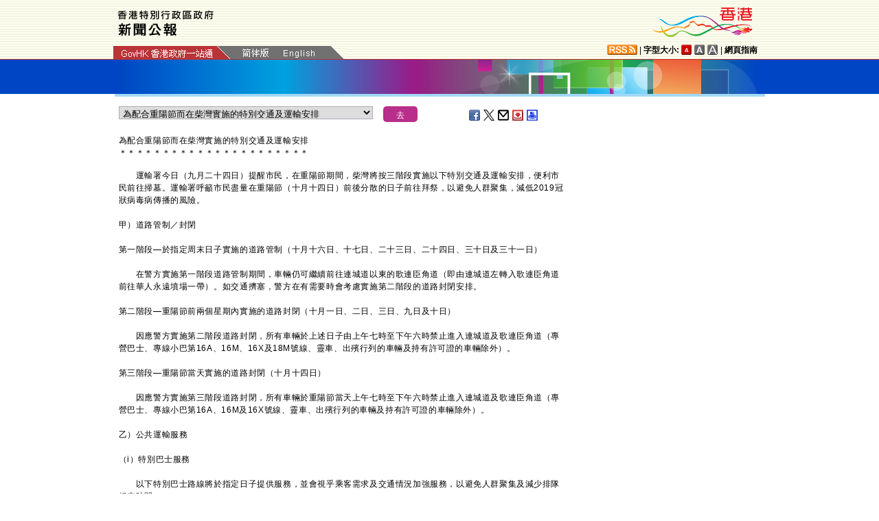

--- FILE ---
content_type: text/html
request_url: https://www.info.gov.hk/gia/general/202109/24/P2021092400622.htm
body_size: 5612
content:
<!DOCTYPE html>
<!-- Version Number = 01.01.14.08081 -->
<html>
<head>
	<meta http-equiv="X-UA-Compatible" content="IE=edge">
	<meta http-equiv="Cache-Control" content="no-cache, no-store, must-revalidate" />
	<meta http-equiv="Pragma" content="no-cache" />
	<meta http-equiv="Expires" content="0" />	<meta http-equiv="Content-Type" content="text/html; charset=utf-8" />
	<meta name="viewport" content="width=device-width, initial-scale=1.0">
	<title>為配合重陽節而在柴灣實施的特別交通及運輸安排</title>
	<meta name="description" content="運輸署今日（九月二十四日）提醒市民，在重陽節期間，柴灣將按三階段實施以下特別交通及運輸安排，便利市民前往掃墓。運輸署呼籲市民盡量在重陽節（十月十四日）前後分散的日子前往拜祭，以避免..."/>
		<meta property="og:title" content="為配合重陽節而在柴灣實施的特別交通及運輸安排"/>
		<meta property="og:image" content=""/>
		<meta property="og:description" content="運輸署今日（九月二十四日）提醒市民，在重陽節期間，柴灣將按三階段實施以下特別交通及運輸安排，便利市民前往掃墓。運輸署呼籲市民盡量在重陽節（十月十四日）前後分散的日子前往拜祭，以避免..."/>
	<link href="/gia/css/bootstrap.min.css?1.0.20170921" rel="stylesheet" type="text/css">
	<link href="/gia/css/public.css?1.0.20170921" rel="stylesheet" type="text/css">
	<link href="/gia/css/public_tc.css?1.0.20170921" rel="stylesheet" type="text/css">
	<link href="/gia/js/fancybox/jquery.fancybox.css?1.0.20170921" rel="stylesheet" type="text/css">
	
	<script src="/gia/js/jeasyUI/jquery-1.11.1.min.js?1.0.20170921" type="text/javascript"></script>
	<script src="/gia/js/bootstrap.min.js?1.0.20170921" type="text/javascript"></script>
    <!--[if IE 8]>     
	<link href="/gia/css/IE8.css?1.0.20170921" rel="stylesheet" type="text/css">
	<![endif]-->
		
	<script src="/gia/js/ui.js?1.0.20170921" type="text/javascript"></script>
	<script src="/gia/js/changefont.js?1.0.20170921" type="text/javascript"></script>
	<script src="/gia/js/fancybox/jquery.fancybox.js?1.0.20170921" type="text/javascript"></script>	
	<script src="http://bit.ly/javascript-api.js?version=latest&amp;login=dchkisd&amp;apiKey=R_02afecc2e288a81ef21669b36da33665" language="javascript" type="text/javascript"></script>
	<script src="/gia/js/share.js?1.0.20170921" type="text/javascript"></script>
	<script src="/gia/js/kanhan_new.js?1.0.20170921" type="text/javascript"></script>
	<script src="/gia/js/jquery.getStyleObject.js?1.0.20170921"></script>
	<script src="/gia/js/headlinestarbar.js?1.0.20170921"></script>
	<script type="text/javascript">
	
	$(function()
	{	
		var url = 'select_tc.htm?' + Math.random()*Math.random();
		$("#includedContent").load(url,function(){
			$('#selectManual option[value="P2021092400622"]').attr("selected", "selected");		
		}); 
		$("#rightContent").clone().appendTo(".controlDisplay2");
	});
	
	function handleSelect()
	{
		var x = document.getElementById("selectManual").selectedIndex;
		var y = document.getElementsByTagName("option")[x].value;
		if (y.substr(3,1)=='_'){
			if (!isSC()){
				window.location = y.substr(4) + ".htm";
			} else {
				if (y.substr(0,3)=='OLD'){
					window.location = "http://sc.isd.gov.hk/gb/www.info.gov.hk" + "/gia/general/202109/24/" +y.substr(4) + ".htm";
				} else {
					window.location = "http://sc.isd.gov.hk/TuniS/www.info.gov.hk" + "/gia/general/202109/24/" + y.substr(4) + ".htm";
				}
			}
		} else {
			window.location = y +".htm";
		}
	}
	</script>		
</head>

<body>
	
<a id="skiptocontent" href="#contentBody" class="access">跳至主要內容</a>
<div id="header" style="width:100%;height:auto;">

	<script type="text/javascript">
		$(document).ready(function() {
			resizeStarDivider('C');
			if ((/iPhone|iPod|iPad|Android|BlackBerry/).test(navigator.userAgent)) {
				$(".icon_save").css("display","none");
			};			
		});
	</script>	
	
    <div class="wrapper" style="max-width:970px;width:100%;height:auto;padding:0px 0px 0px 0px;">
        <div style="width:100%;max-width:950px;margin:0 auto;display:inline-block;">
			<div class="left" style="padding-top:15px;padding-left:16px;width:60%;">
				<img id="topBannerImage" class="titleImgChi" style="width:100%;max-width:140px;height:auto;max-height:37px;" width="140" src="/gia/images/header_pressreleases_tc_x2.png" alt="香港特別行政區政府 - 新聞公報" title="香港特別行政區政府 - 新聞公報" border="0">
			</div>
			<div class="right" style="padding-top:5px;padding-right:4px;width:40%;">
				<div style="float:right;max-height:52px;">
					<a href="http://www.brandhk.gov.hk" class="logo_hk_en" style="width:100%;max-width:153px;height:auto;max-height:52px;">
						<img class="b0" style="width:100%;max-width:153px;height:auto;max-height:52px;" src="/gia/images/header_HK_logo_tc_x2.png" alt="香港品牌形象" height="52px" width="153px" />
						<span style="display:none;">Brand HK</span>
					</a>
				</div>
			</div>
				
			
		</div>
		<div class="row resHeaderRow">
			<div class="col-md-12">
				 <div class="resChiRightDiv">
				 <div class="header_right2  resRight2">
					<a href="http://www.gov.hk/tc/about/rss.htm" id="www_gov_hk_rss" class="logo_rss" alt="RSS"></a> | <b>字型大小:</b> 
					<a id="f1" href="javascript:void(0);" onclick="changefontSize(1);resizeStarDivider('C');" style="width:16px;height:15px;" class="font_size_btn btn_font_size_1_on" title="預設字體大小" alt="預設字體大小"></a>
						<a id="f2" href="javascript:void(0);" onclick="changefontSize(2);resizeStarDivider('C');" style="width:16px;height:15px;" class="font_size_btn btn_font_size_2" title="較大的字體" alt="較大的字體"></a>
						<a id="f3" href="javascript:void(0);" onclick="changefontSize(3);resizeStarDivider('C');" style="width:16px;height:15px;" class="font_size_btn btn_font_size_3" title="最大的字體" alt="最大的字體"></a> | <a href="http://www.gov.hk/tc/about/sitemap.htm" id="sitemap"><b>網頁指南</b></a>
					<div class="clearboth"></div>
				</div>
				</div>
				<div class="left responsivegov chiGov" >
					<a href="http://www.gov.hk/tc/residents/" class="homePageURL" target="_blank" id="www_gov_hk"><img src="/gia/images/govLink_tc.png" class="hdrLnk b0" id="hdrGovLnk" alt="香港政府一站通" title="香港政府一站通"></a>
					
					<a href="http://sc.isd.gov.hk/TuniS//www.info.gov.hk/gia/general/202109/24/P2021092400622.htm" class="resChiA"><img src="/gia/images/lang_sc.png" class="hdrLnk b0" style="padding:1px 0 0 0;" id="hdrSCLnk" alt="簡體版" title="簡體版"></a>
					<a href="/gia/general/202109/24/P2021092400615.htm" class="govEnd chiGovEnd"><img src="/gia/images/lang_en.png" class="hdrLnk b0" style="padding-bottom:2px;" id="hdrENLnk" alt="英文版" title="英文版"></a>
					
					<div class="clearboth"></div>
				</div>
			</div>
		</div>
       
		<!--div id="testing" style="position:absolute;color:red;font:arial;font-size:25pt;left:390px;bottom:30px;font-weight:bold;">[測試中]</div-->
    </div>
</div>
	
	<div id="headerBanner" style="width:100%;height:50px;">
      <div class="wrapper" style="max-width:963px;width:100%;height:50px;"></div>
    </div>
    
<div id="contentBody" class="row" style="max-width:947px;width:100%;height:auto;">
			<div class="colLeft resLeftContent">
				<div class="row">
					<div class="rel" style="margin-top:-10px;">
						<div class="col-md-12">
							<div style="white-space:nowrap;">
								<div id="includedContent"></div>
								<div class="left">
									<INPUT TYPE=submit class="submitBtnSmall" name=submit value="去" onclick="handleSelect();return false;">
								</div>
							</div>
							
							<div class="sharePost2">
								<a href="javascript:shareFacebook()" style="width:18px;height:16px;" class="icon_facebook" title="分享至Facebook" alt="分享至Facebook"></a>
								<a href="javascript:shareGooglePlus()" style="width:18px;height:16px;" class="icon_google_plus" title="分享至Google Plus" alt="分享至Google Plus"></a>
								<a href="javascript:shareTwitter()" style="width:18px;height:16px;" class="icon_twitter" title="分享至Twitter" alt="分享至Twitter"></a>
								<a href="MAILTO:?subject=%E6%96%B0%E8%81%9E%E5%85%AC%E5%A0%B1%EF%BC%9A%E7%82%BA%E9%85%8D%E5%90%88%E9%87%8D%E9%99%BD%E7%AF%80%E8%80%8C%E5%9C%A8%E6%9F%B4%E7%81%A3%E5%AF%A6%E6%96%BD%E7%9A%84%E7%89%B9%E5%88%A5%E4%BA%A4%E9%80%9A%E5%8F%8A%E9%81%8B%E8%BC%B8%E5%AE%89%E6%8E%92&body=https%3A%2F%2Fwww.info.gov.hk%2Fgia%2Fgeneral%2F202109%2F24%2FP2021092400622.htm" target="_blank" style="width:18px;height:16px;" class="icon_mailto" title="電子郵件" alt="電子郵件"></a>
								<a href="/cgi-bin/isd/gia/savefile.pl" style="width:18px;height:16px;" class="icon_save" title="存檔" alt="存檔"></a>
								<!--a href="P2021092400622.txt" style="width:18px;height:16px;" class="icon_save" title="Right Click to Save"></a-->
								<a href="P2021092400622p.htm" style="width:18px;height:16px;" class="icon_print" title="列印" alt="列印"></a>
							</div>
							
						</div>
					</div>
				</div>
				
				<div class="clearboth"></div>
				<br/>
				<div class="rel">
					<div class="headline fontSize1" style="display:none">為配合重陽節而在柴灣實施的特別交通及運輸安排</div>
					<div class="headline fontSize1" id="PRHeadline"><span id="PRHeadlineSpan">為配合重陽節而在柴灣實施的特別交通及運輸安排</span></div>
					<div id="starBar" class="headline fontSize1">＊＊＊＊＊＊＊＊＊＊＊＊＊＊＊＊＊＊＊＊＊＊</div>
					<div id="starBarSpacingC"></div>
				</div>
		
				<span id="pressrelease" class="fontSize1">
				　　運輸署今日（九月二十四日）提醒市民，在重陽節期間，柴灣將按三階段實施以下特別交通及運輸安排，便利市民前往掃墓。運輸署呼籲市民盡量在重陽節（十月十四日）前後分散的日子前往拜祭，以避免人群聚集，減低2019冠狀病毒病傳播的風險。<br />
&nbsp;<br />
甲）道路管制／封閉<br />
&nbsp;<br />
第一階段&mdash;於指定周末日子實施的道路管制（十月十六日、十七日、二十三日、二十四日、三十日及三十一日）<br />
&nbsp;<br />
　　在警方實施第一階段道路管制期間，車輛仍可繼續前往連城道以東的歌連臣角道（即由連城道左轉入歌連臣角道前往華人永遠墳場一帶）。如交通擠塞，警方在有需要時會考慮實施第二階段的道路封閉安排。<br />
&nbsp;<br />
第二階段&mdash;重陽節前兩個星期內實施的道路封閉（十月一日、二日、三日、九日及十日）<br />
<br />
　　因應警方實施第二階段道路封閉，所有車輛於上述日子由上午七時至下午六時禁止進入連城道及歌連臣角道（專營巴士、專線小巴第16A、16M、16X及18M號線、靈車、出殯行列的車輛及持有許可證的車輛除外）。<br />
&nbsp;<br />
第三階段&mdash;重陽節當天實施的道路封閉（十月十四日）<br />
&nbsp;<br />
　　因應警方實施第三階段道路封閉，所有車輛於重陽節當天上午七時至下午六時禁止進入連城道及歌連臣角道（專營巴士、專線小巴第16A、16M及16X號線、靈車、出殯行列的車輛及持有許可證的車輛除外）。<br />
&nbsp;<br />
乙）公共運輸服務<br />
&nbsp;<br />
（i）特別巴士服務<br />
<br />
　　以下特別巴士路線將於指定日子提供服務，並會視乎乘客需求及交通情況加強服務，以避免人群聚集及減少排隊候車時間。<br />
&nbsp;
 <div style="overflow-x:auto;"> <table border="1" style="width:566px">
	<tbody>
		<tr>
			<td style="width:196px">路線</td>
			<td style="width:208px">日期</td>
			<td style="width:162px">營運時間</td>
		</tr>
		<tr>
			<td rowspan="4" style="height:98px; width:196px">新巴第388號線（循環線）<br />
			&mdash;來往港鐵柴灣站巴士總站與柴灣墳場<br />
			&nbsp;</td>
			<td style="height:98px; width:208px">十月一日、二日、三日及九日</td>
			<td style="height:98px; width:162px">上午九時至下午四時</td>
		</tr>
		<tr>
			<td style="height:98px; width:208px">十月十日</td>
			<td style="height:98px; width:162px">上午八時至下午五時</td>
		</tr>
		<tr>
			<td style="width:208px">十月十四日（重陽節）</td>
			<td style="width:162px">上午七時至下午六時</td>
		</tr>
		<tr>
			<td style="width:208px">十月十六日、十七日、二十三日、二十四日、三十日及三十一日</td>
			<td style="width:162px">上午九時至下午二時</td>
		</tr>
		<tr>
			<td rowspan="3" style="width:196px">新巴第389號線（循環線）<br />
			&mdash;來往筲箕灣巴士總站與柴灣墳場</td>
			<td style="width:208px">十月一日、二日、三日及九日</td>
			<td style="width:162px">上午九時至下午四時</td>
		</tr>
		<tr>
			<td style="width:208px">十月十日</td>
			<td style="width:162px">上午八時至下午五時</td>
		</tr>
		<tr>
			<td style="width:208px">十月十四日（重陽節）</td>
			<td style="width:162px">上午七時至下午六時</td>
		</tr>
		<tr>
			<td style="width:196px">新巴第9C號線<br />
			&mdash;由筲箕灣巴士總站前往柴灣墳場</td>
			<td style="width:208px">十月十四日（重陽節）</td>
			<td style="width:162px">上午九時及下午一時</td>
		</tr>
	</tbody>
 </table> </div> 
&nbsp;<br />
（ii）加強巴士及專線小巴服務<br />
<br />
　　城巴第8X、19及780號線、新巴9號線、隧巴第106、118及606號線，以及專線小巴第18M號線將視乎乘客需求而加強服務。<br />
&nbsp;<br />
　　警方會視乎當時路面情況而調整封路範圍、交通管制及公共運輸服務改道安排。<br />
　　<br />
　　市民應留意電台及電視台發放的最新交通消息，亦可瀏覽運輸署網頁（<a href="http://www.td.gov.hk" target="_blank">www.td.gov.hk</a>）、流動應用程式「香港出行易」或致電1823，了解最新的交通及公共運輸服務情況。
				<br />
				<div class="controlDisplay2 resRightContent" >
				
				</div>
				
				<div>&nbsp;</div>
				<div class="mB15 f15">完</div>
				<div class="mB15 f15">2021年9月24日（星期五）<br />
				香港時間16時47分</div>
					  
				</span>
			
				<div class="btm_btn">
					
						<div class="left">
							<a href="/gia/ISD_public_Calendar_tc.html" class="newAch">新聞資料庫</a>&nbsp;&nbsp;
							<a href="/gia/general/202109/23c.htm" class="newAch mL5">昨日新聞</a>&nbsp;&nbsp;
						</div>
						<div class="resChiContentBackTop" >
							<div style="display:inline-block;padding-right:7px;">
								<a href="/gia/general/202109/24c.htm" class="newAch">返回新聞列表</a>
							</div>
							<a href="#" class="backTop">返回頁首</a>
						</div>
						<div class="clearboth"></div>
					
				</div>
				<div style="padding-top:10px">
					<a href="/gia/general/ctoday.htm" class="newAch">即日新聞</a>&nbsp;&nbsp;
				</div>
			
			</div>
		<div class="controlDisplay1 resRightContent" >
			<div id="rightContent" class="fontSize1">
			  
				

			</div>
			<div class="clearboth"></div>
		</div>
	
</div>
<div id="footer" style="width:100%;height:auto;">
	<div class="wrapper" style="max-width:950px;width:100%;height:auto;">
		<!--a href="/gia/ISD_public_important_notice_tc.html" class="left mT10">重要告示</a-->
			<div class="right">
				<a href="http://www.ogcio.gov.hk/tc/community/web_accessibility/recognition_scheme/" target="_blank" id="webforall" class="logo_webforall" title="無障礙網頁嘉許計劃" alt="無障礙網頁嘉許計劃"></a>
				<a href="http://www.w3.org/WAI/WCAG2AA-Conformance" rel="external" target="_blank" class="logo_wcag" title="符合萬維網聯盟有關無障礙網頁設計指引中2A級別的要求" alt="符合萬維網聯盟有關無障礙網頁設計指引中2A級別的要求"></a>
			</div>
			<div class="clearboth">
		    </div>
	</div>
</div>

<script language="JavaScript" type="text/javascript">
$(".fancybox").fancybox({
	wrapCSS    : 'fancybox-custom',
	closeClick : false,
	loop:true,
	openEffect : 'none',

	helpers : {
		title : {
			type : 'inside'
		},
		overlay : {closeClick: true}
	},

	afterLoad : function() {
		var sp = arguments[0].href;
		var tmpStr = this.title.replace(new RegExp('\"','gm'),"&quot;")
        					  .replace(new RegExp('\'','gm'),"&#39")  						      
							  .replace(new RegExp('>','gm'),'&gt;')
	                          .replace(new RegExp('<','gm'),'&lt;')
							  .replace(new RegExp('\r\n','gm'),'<br/>')
                              .replace(new RegExp('\n','gm'),'<br/>')
	                          .replace(new RegExp('\r','gm'),'<br/>');
		
		this.title = '<table><tr><td>' + tmpStr + '</td></tr></table>';
	}
});


</script>

</body>
</html>


--- FILE ---
content_type: text/html
request_url: https://www.info.gov.hk/gia/general/202109/24/select_tc.htm?0.5896892089148068
body_size: 2714
content:

								<select id="selectManual" class="left" style="width:75%;max-width:370px;height:19px;white-space: nowrap;">
									
									<option value="P2021092400950"><span>政府就強制檢測公告刊憲</span></option>
									
									<option value="P2021092400946">2019冠狀病毒病疫苗接種計劃數字</option>
									
									<option value="P2021092400934">在蘇黎世踏上走遍香港的旅程（附圖）</option>
									
									<option value="P2021092400676">勞工及福利局局長為仁愛堂第四十一屆（庚子年）／第四十二屆（辛丑年）董事局交代就職晚宴主禮致辭（只有中文）</option>
									
									<option value="P2021092400903">財政司司長出席香港會計界慶祝72周年國慶聯歡晚會致辭全文（只有中文）（附圖／短片）</option>
									
									<option value="P2021092400729">一名外籍家庭傭工中介就串謀欺詐被判入獄</option>
									
									<option value="P2021092400885">行政長官與重慶市領導會面 （附圖／短片）</option>
									
									<option value="P2021092400791"><span>衞生防護中心呼籲市民提高警覺預防上呼吸道感染</span></option>
									
									<option value="P2021092400308"><span>​</span><span>署理行政長官頒授卓越教學獎予教師（附圖）</span></option>
									
									<option value="P2021092400821"><span>​</span><span>債券通「南向通」正式開通</span></option>
									
									<option value="P2021092400785">立法會及其委員會會議</option>
									
									<option value="P2021092400249"><span>勞工及福利局局長到訪家長／親屬資源中心（附圖）</span></option>
									
									<option value="P2021092400851">尋回九龍城失蹤女子</option>
									
									<option value="P2021092400786">區議員宣誓（附圖／短片）</option>
									
									<option value="P2021092400822">警方呼籲市民提供田心失蹤男子消息（附圖）</option>
									
									<option value="P2021092400779">重陽節特別交通安排</option>
									
									<option value="P2021092400416">路政署簽署十一號幹線（元朗至北大嶼山段）的勘查研究顧問合約（附圖）</option>
									
									<option value="P2021092400323">香港與江蘇合辦研討會鼓勵江蘇企業經香港「走出去」（附圖）</option>
									
									<option value="P2021092300738">「共建安全網絡」網上研討會提升公眾防範網絡陷阱意識（附圖）</option>
									
									<option value="P2021092400664">男子違反強制檢疫令被判刑</option>
									
									<option value="P2021092400580"><span>政府歡迎財委會批准《紀律部隊職系架構檢討報告書》建議</span></option>
									
									<option value="P2021092400459"><span>2021粵港知識產權與中小企業發展線上講座今日舉行</span></option>
									
									<option value="P2021092400712"><span>署理行政長官出席行政長官卓越教學獎頒獎典禮致辭全文（只有中文）（附圖）</span></option>
									
									<option value="P2021092400692"><span>印度部分地區禽肉及禽類產品暫停進口</span></option>
									
									<option value="P2021092400608"><span>香港《全球金融中心指數》排名升至第三位</span></option>
									
									<option value="P2021092400621">反非法勞工行動拘八人</option>
									
									<option value="P2021092400622">為配合重陽節而在柴灣實施的特別交通及運輸安排</option>
									
									<option value="P2021092400626"><span>​</span><span>有關香港上海滙豐銀行有限公司的欺詐網站及偽冒電郵</span></option>
									
									<option value="P2021092400610">兩名非法勞工被判入獄</option>
									
									<option value="P2021092400424">環保署公布泳灘等級</option>
									
									<option value="P2021092400341">清水灣半島北分區計劃大綱核准圖發還城規會修訂</option>
									
									<option value="P2021092400339">長洲分區計劃大綱草圖獲核准</option>
									
									<option value="P2021092400326">高層官員任命（附圖）</option>
									
									<option value="P2021092400231">港匯指數</option>
									
									<option value="P2021092400611"><span>公立醫院</span><span>2019</span><span>冠狀病毒病個案最新情況</span></option>
									
									<option value="P2021092400494">衞生防護中心調查新增七宗2019冠狀病毒病確診個案</option>
									
									<option value="P2021092400395"><span>​政府更新2019冠狀病毒病疫苗接種紀錄</span></option>
									
									<option value="P2021092400378"><span>伊利沙伯體育館重新開放</span></option>
									
									<option value="P2021092400467">「誠」建商約章今日啓動　推廣建造業誠信管理（附圖）</option>
									
									<option value="P2021092400287">三間公立醫院設新冠疫苗接種站</option>
									
									<option value="P2021092400426"><span>二○二一</span><span>年九月二十四日人民幣央行票據投標結果</span></option>
									
									<option value="P2021092400365">行政長官率團參與2021年泛珠三角區域合作行政首長聯席會議（附圖／短片）</option>
									
									<option value="P2021092400448">財政司司長於債券通「南向通」<span>啓</span>動儀式致辭（只有中文）（附圖／短片）</option>
									
									<option value="P2021092400433"><span>貝澳泳灘</span>懸掛紅旗</option>
									
									<option value="P2021092400415"><span>食物及衞生局局長會見傳媒談話內容（只有中文）</span></option>
									
									<option value="P2021092400340"><span>​</span><span>特區政府支持國家外交部發出清單</span></option>
									
									<option value="P2021092400335"><span>政府公布香港吸煙與健康委員會任命</span></option>
									
									<option value="P2021092400258"><span>大埔公營房屋發展道路工程建議刊憲</span></option>
									
									<option value="P2021092400253"><span>​</span><span>政府再度委任交諮會成員</span></option>
									
									<option value="P2021092400214"><span>《2021年〈2019年聯合國制裁（剛果民主共和國）規例〉（修訂）規例》刊憲</span></option>
									
									<option value="P2021092400205"><span>第</span><span>三十</span><span>輪</span><span>安老院、殘疾人士院舍及護養院員工強制檢測即將展開</span></option>
									
									<option value="P2021092300819"><span>灣仔、東區和南區區議會議席懸空</span></option>
									
									<option value="P2021092300594"><span>​</span><span>專線小巴實時到站資訊系統擴展至237條路線</span></option>
									
									<option value="P2021092100282">二○二一年十月份射擊練習</option>
									
									<option value="P2021092400321">電影資料館資源中心暫停開放</option>
									
									<option value="P2021092400200">特區政府歡迎深圳市人民政府在香港發行債券</option>
									
									<option value="P2021092400297"><span>行政長官在債券通「南向通」</span>啓<span>動儀式致辭（只有中文）（附圖</span>／短片<span>）</span></option>
									
									<option value="P2021092400293">多個泳灘懸掛紅旗</option>
									
									<option value="P2021092300676"><span>電影發展基金</span><span>「劇本孵化計劃」第二階段結</span><span>果</span><span>公布</span></option>
									
									<option value="P2021092400136">升旗儀式取消</option>
									
								</select>
								